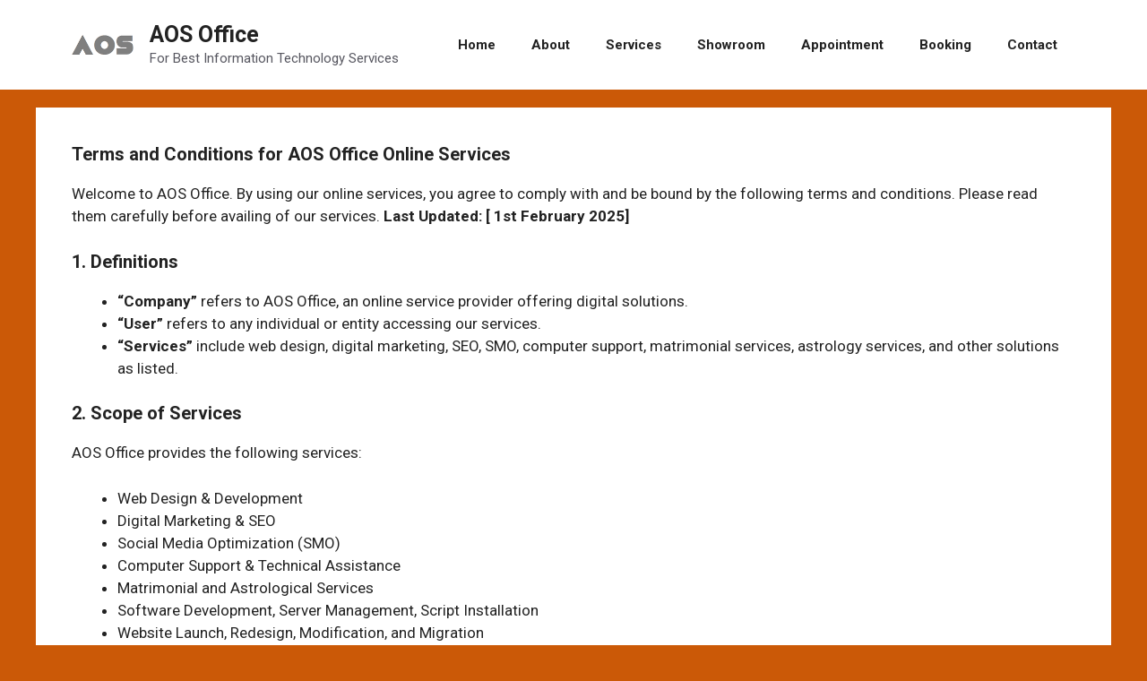

--- FILE ---
content_type: text/html; charset=UTF-8
request_url: https://www.aosoffice.com/terms/
body_size: 10023
content:
<!DOCTYPE html>
<html lang="en-US" prefix="og: https://ogp.me/ns#">
<head>
	<meta charset="UTF-8">
	<meta name="viewport" content="width=device-width, initial-scale=1">
<!-- Search Engine Optimization by Rank Math - https://rankmath.com/ -->
<title>Terms and Conditions of AOS Office portals.</title>
<meta name="description" content="Welcome to AOS Office. By using our online services, you agree to comply with and be bound by the following terms and conditions. Please read them carefully"/>
<meta name="robots" content="follow, index, max-snippet:-1, max-video-preview:-1, max-image-preview:large"/>
<link rel="canonical" href="https://www.aosoffice.com/terms/" />
<meta property="og:locale" content="en_US" />
<meta property="og:type" content="article" />
<meta property="og:title" content="Terms and Conditions of AOS Office portals." />
<meta property="og:description" content="Welcome to AOS Office. By using our online services, you agree to comply with and be bound by the following terms and conditions. Please read them carefully" />
<meta property="og:url" content="https://www.aosoffice.com/terms/" />
<meta property="og:site_name" content="AOS Office" />
<meta property="og:updated_time" content="2025-02-13T21:03:16+00:00" />
<meta property="og:image" content="https://www.aosoffice.com/wp-content/uploads/2025/01/aos-office.webp" />
<meta property="og:image:secure_url" content="https://www.aosoffice.com/wp-content/uploads/2025/01/aos-office.webp" />
<meta property="og:image:width" content="1024" />
<meta property="og:image:height" content="683" />
<meta property="og:image:alt" content="AOS Office" />
<meta property="og:image:type" content="image/webp" />
<meta property="article:published_time" content="2025-01-21T19:26:39+00:00" />
<meta property="article:modified_time" content="2025-02-13T21:03:16+00:00" />
<meta name="twitter:card" content="summary_large_image" />
<meta name="twitter:title" content="Terms and Conditions of AOS Office portals." />
<meta name="twitter:description" content="Welcome to AOS Office. By using our online services, you agree to comply with and be bound by the following terms and conditions. Please read them carefully" />
<meta name="twitter:image" content="https://www.aosoffice.com/wp-content/uploads/2025/01/aos-office.webp" />
<meta name="twitter:label1" content="Time to read" />
<meta name="twitter:data1" content="2 minutes" />
<script type="application/ld+json" class="rank-math-schema">{"@context":"https://schema.org","@graph":[{"@type":"Organization","@id":"https://www.aosoffice.com/#organization","name":"AOS","url":"https://www.aosoffice.com","logo":{"@type":"ImageObject","@id":"https://www.aosoffice.com/#logo","url":"https://www.aosoffice.com/wp-content/uploads/2025/01/aos-dim1.png","contentUrl":"https://www.aosoffice.com/wp-content/uploads/2025/01/aos-dim1.png","caption":"AOS Office","inLanguage":"en-US","width":"137","height":"50"},"contactPoint":[{"@type":"ContactPoint","telephone":"+919994818463","contactType":"customer support"}]},{"@type":"WebSite","@id":"https://www.aosoffice.com/#website","url":"https://www.aosoffice.com","name":"AOS Office","alternateName":"AOS IT Solutions","publisher":{"@id":"https://www.aosoffice.com/#organization"},"inLanguage":"en-US"},{"@type":"ImageObject","@id":"https://www.aosoffice.com/wp-content/uploads/2025/01/aos-office.webp","url":"https://www.aosoffice.com/wp-content/uploads/2025/01/aos-office.webp","width":"1024","height":"683","caption":"AOS Office","inLanguage":"en-US"},{"@type":"WebPage","@id":"https://www.aosoffice.com/terms/#webpage","url":"https://www.aosoffice.com/terms/","name":"Terms and Conditions of AOS Office portals.","datePublished":"2025-01-21T19:26:39+00:00","dateModified":"2025-02-13T21:03:16+00:00","isPartOf":{"@id":"https://www.aosoffice.com/#website"},"primaryImageOfPage":{"@id":"https://www.aosoffice.com/wp-content/uploads/2025/01/aos-office.webp"},"inLanguage":"en-US"},{"@type":"Person","@id":"https://www.aosoffice.com/author/sruthi/","name":"sruthi","url":"https://www.aosoffice.com/author/sruthi/","image":{"@type":"ImageObject","@id":"https://secure.gravatar.com/avatar/7eb4df533962a0aeba794be2c6bc8b171210fe45144ca7e220dd2da10cc28320?s=96&amp;d=mm&amp;r=g","url":"https://secure.gravatar.com/avatar/7eb4df533962a0aeba794be2c6bc8b171210fe45144ca7e220dd2da10cc28320?s=96&amp;d=mm&amp;r=g","caption":"sruthi","inLanguage":"en-US"},"sameAs":["https://www.aosoffice.com"],"worksFor":{"@id":"https://www.aosoffice.com/#organization"}},{"@type":"Article","headline":"Terms and Conditions of AOS Office portals.","keywords":"terms","datePublished":"2025-01-21T19:26:39+00:00","dateModified":"2025-02-13T21:03:16+00:00","author":{"@id":"https://www.aosoffice.com/author/sruthi/","name":"sruthi"},"publisher":{"@id":"https://www.aosoffice.com/#organization"},"description":"Welcome to AOS Office. By using our online services, you agree to comply with and be bound by the following terms and conditions. Please read them carefully","name":"Terms and Conditions of AOS Office portals.","@id":"https://www.aosoffice.com/terms/#richSnippet","isPartOf":{"@id":"https://www.aosoffice.com/terms/#webpage"},"image":{"@id":"https://www.aosoffice.com/wp-content/uploads/2025/01/aos-office.webp"},"inLanguage":"en-US","mainEntityOfPage":{"@id":"https://www.aosoffice.com/terms/#webpage"}}]}</script>
<!-- /Rank Math WordPress SEO plugin -->

<link href='https://fonts.gstatic.com' crossorigin rel='preconnect' />
<link href='https://fonts.googleapis.com' crossorigin rel='preconnect' />
<link rel="alternate" title="oEmbed (JSON)" type="application/json+oembed" href="https://www.aosoffice.com/wp-json/oembed/1.0/embed?url=https%3A%2F%2Fwww.aosoffice.com%2Fterms%2F" />
<link rel="alternate" title="oEmbed (XML)" type="text/xml+oembed" href="https://www.aosoffice.com/wp-json/oembed/1.0/embed?url=https%3A%2F%2Fwww.aosoffice.com%2Fterms%2F&#038;format=xml" />
<style id='wp-img-auto-sizes-contain-inline-css'>
img:is([sizes=auto i],[sizes^="auto," i]){contain-intrinsic-size:3000px 1500px}
/*# sourceURL=wp-img-auto-sizes-contain-inline-css */
</style>
<style id='wp-block-library-inline-css'>
:root{--wp-block-synced-color:#7a00df;--wp-block-synced-color--rgb:122,0,223;--wp-bound-block-color:var(--wp-block-synced-color);--wp-editor-canvas-background:#ddd;--wp-admin-theme-color:#007cba;--wp-admin-theme-color--rgb:0,124,186;--wp-admin-theme-color-darker-10:#006ba1;--wp-admin-theme-color-darker-10--rgb:0,107,160.5;--wp-admin-theme-color-darker-20:#005a87;--wp-admin-theme-color-darker-20--rgb:0,90,135;--wp-admin-border-width-focus:2px}@media (min-resolution:192dpi){:root{--wp-admin-border-width-focus:1.5px}}.wp-element-button{cursor:pointer}:root .has-very-light-gray-background-color{background-color:#eee}:root .has-very-dark-gray-background-color{background-color:#313131}:root .has-very-light-gray-color{color:#eee}:root .has-very-dark-gray-color{color:#313131}:root .has-vivid-green-cyan-to-vivid-cyan-blue-gradient-background{background:linear-gradient(135deg,#00d084,#0693e3)}:root .has-purple-crush-gradient-background{background:linear-gradient(135deg,#34e2e4,#4721fb 50%,#ab1dfe)}:root .has-hazy-dawn-gradient-background{background:linear-gradient(135deg,#faaca8,#dad0ec)}:root .has-subdued-olive-gradient-background{background:linear-gradient(135deg,#fafae1,#67a671)}:root .has-atomic-cream-gradient-background{background:linear-gradient(135deg,#fdd79a,#004a59)}:root .has-nightshade-gradient-background{background:linear-gradient(135deg,#330968,#31cdcf)}:root .has-midnight-gradient-background{background:linear-gradient(135deg,#020381,#2874fc)}:root{--wp--preset--font-size--normal:16px;--wp--preset--font-size--huge:42px}.has-regular-font-size{font-size:1em}.has-larger-font-size{font-size:2.625em}.has-normal-font-size{font-size:var(--wp--preset--font-size--normal)}.has-huge-font-size{font-size:var(--wp--preset--font-size--huge)}.has-text-align-center{text-align:center}.has-text-align-left{text-align:left}.has-text-align-right{text-align:right}.has-fit-text{white-space:nowrap!important}#end-resizable-editor-section{display:none}.aligncenter{clear:both}.items-justified-left{justify-content:flex-start}.items-justified-center{justify-content:center}.items-justified-right{justify-content:flex-end}.items-justified-space-between{justify-content:space-between}.screen-reader-text{border:0;clip-path:inset(50%);height:1px;margin:-1px;overflow:hidden;padding:0;position:absolute;width:1px;word-wrap:normal!important}.screen-reader-text:focus{background-color:#ddd;clip-path:none;color:#444;display:block;font-size:1em;height:auto;left:5px;line-height:normal;padding:15px 23px 14px;text-decoration:none;top:5px;width:auto;z-index:100000}html :where(.has-border-color){border-style:solid}html :where([style*=border-top-color]){border-top-style:solid}html :where([style*=border-right-color]){border-right-style:solid}html :where([style*=border-bottom-color]){border-bottom-style:solid}html :where([style*=border-left-color]){border-left-style:solid}html :where([style*=border-width]){border-style:solid}html :where([style*=border-top-width]){border-top-style:solid}html :where([style*=border-right-width]){border-right-style:solid}html :where([style*=border-bottom-width]){border-bottom-style:solid}html :where([style*=border-left-width]){border-left-style:solid}html :where(img[class*=wp-image-]){height:auto;max-width:100%}:where(figure){margin:0 0 1em}html :where(.is-position-sticky){--wp-admin--admin-bar--position-offset:var(--wp-admin--admin-bar--height,0px)}@media screen and (max-width:600px){html :where(.is-position-sticky){--wp-admin--admin-bar--position-offset:0px}}

/*# sourceURL=wp-block-library-inline-css */
</style><style id='global-styles-inline-css'>
:root{--wp--preset--aspect-ratio--square: 1;--wp--preset--aspect-ratio--4-3: 4/3;--wp--preset--aspect-ratio--3-4: 3/4;--wp--preset--aspect-ratio--3-2: 3/2;--wp--preset--aspect-ratio--2-3: 2/3;--wp--preset--aspect-ratio--16-9: 16/9;--wp--preset--aspect-ratio--9-16: 9/16;--wp--preset--color--black: #000000;--wp--preset--color--cyan-bluish-gray: #abb8c3;--wp--preset--color--white: #ffffff;--wp--preset--color--pale-pink: #f78da7;--wp--preset--color--vivid-red: #cf2e2e;--wp--preset--color--luminous-vivid-orange: #ff6900;--wp--preset--color--luminous-vivid-amber: #fcb900;--wp--preset--color--light-green-cyan: #7bdcb5;--wp--preset--color--vivid-green-cyan: #00d084;--wp--preset--color--pale-cyan-blue: #8ed1fc;--wp--preset--color--vivid-cyan-blue: #0693e3;--wp--preset--color--vivid-purple: #9b51e0;--wp--preset--color--contrast: var(--contrast);--wp--preset--color--contrast-2: var(--contrast-2);--wp--preset--color--contrast-3: var(--contrast-3);--wp--preset--color--base: var(--base);--wp--preset--color--base-2: var(--base-2);--wp--preset--color--base-3: var(--base-3);--wp--preset--color--accent: var(--accent);--wp--preset--gradient--vivid-cyan-blue-to-vivid-purple: linear-gradient(135deg,rgb(6,147,227) 0%,rgb(155,81,224) 100%);--wp--preset--gradient--light-green-cyan-to-vivid-green-cyan: linear-gradient(135deg,rgb(122,220,180) 0%,rgb(0,208,130) 100%);--wp--preset--gradient--luminous-vivid-amber-to-luminous-vivid-orange: linear-gradient(135deg,rgb(252,185,0) 0%,rgb(255,105,0) 100%);--wp--preset--gradient--luminous-vivid-orange-to-vivid-red: linear-gradient(135deg,rgb(255,105,0) 0%,rgb(207,46,46) 100%);--wp--preset--gradient--very-light-gray-to-cyan-bluish-gray: linear-gradient(135deg,rgb(238,238,238) 0%,rgb(169,184,195) 100%);--wp--preset--gradient--cool-to-warm-spectrum: linear-gradient(135deg,rgb(74,234,220) 0%,rgb(151,120,209) 20%,rgb(207,42,186) 40%,rgb(238,44,130) 60%,rgb(251,105,98) 80%,rgb(254,248,76) 100%);--wp--preset--gradient--blush-light-purple: linear-gradient(135deg,rgb(255,206,236) 0%,rgb(152,150,240) 100%);--wp--preset--gradient--blush-bordeaux: linear-gradient(135deg,rgb(254,205,165) 0%,rgb(254,45,45) 50%,rgb(107,0,62) 100%);--wp--preset--gradient--luminous-dusk: linear-gradient(135deg,rgb(255,203,112) 0%,rgb(199,81,192) 50%,rgb(65,88,208) 100%);--wp--preset--gradient--pale-ocean: linear-gradient(135deg,rgb(255,245,203) 0%,rgb(182,227,212) 50%,rgb(51,167,181) 100%);--wp--preset--gradient--electric-grass: linear-gradient(135deg,rgb(202,248,128) 0%,rgb(113,206,126) 100%);--wp--preset--gradient--midnight: linear-gradient(135deg,rgb(2,3,129) 0%,rgb(40,116,252) 100%);--wp--preset--font-size--small: 13px;--wp--preset--font-size--medium: 20px;--wp--preset--font-size--large: 36px;--wp--preset--font-size--x-large: 42px;--wp--preset--spacing--20: 0.44rem;--wp--preset--spacing--30: 0.67rem;--wp--preset--spacing--40: 1rem;--wp--preset--spacing--50: 1.5rem;--wp--preset--spacing--60: 2.25rem;--wp--preset--spacing--70: 3.38rem;--wp--preset--spacing--80: 5.06rem;--wp--preset--shadow--natural: 6px 6px 9px rgba(0, 0, 0, 0.2);--wp--preset--shadow--deep: 12px 12px 50px rgba(0, 0, 0, 0.4);--wp--preset--shadow--sharp: 6px 6px 0px rgba(0, 0, 0, 0.2);--wp--preset--shadow--outlined: 6px 6px 0px -3px rgb(255, 255, 255), 6px 6px rgb(0, 0, 0);--wp--preset--shadow--crisp: 6px 6px 0px rgb(0, 0, 0);}:where(.is-layout-flex){gap: 0.5em;}:where(.is-layout-grid){gap: 0.5em;}body .is-layout-flex{display: flex;}.is-layout-flex{flex-wrap: wrap;align-items: center;}.is-layout-flex > :is(*, div){margin: 0;}body .is-layout-grid{display: grid;}.is-layout-grid > :is(*, div){margin: 0;}:where(.wp-block-columns.is-layout-flex){gap: 2em;}:where(.wp-block-columns.is-layout-grid){gap: 2em;}:where(.wp-block-post-template.is-layout-flex){gap: 1.25em;}:where(.wp-block-post-template.is-layout-grid){gap: 1.25em;}.has-black-color{color: var(--wp--preset--color--black) !important;}.has-cyan-bluish-gray-color{color: var(--wp--preset--color--cyan-bluish-gray) !important;}.has-white-color{color: var(--wp--preset--color--white) !important;}.has-pale-pink-color{color: var(--wp--preset--color--pale-pink) !important;}.has-vivid-red-color{color: var(--wp--preset--color--vivid-red) !important;}.has-luminous-vivid-orange-color{color: var(--wp--preset--color--luminous-vivid-orange) !important;}.has-luminous-vivid-amber-color{color: var(--wp--preset--color--luminous-vivid-amber) !important;}.has-light-green-cyan-color{color: var(--wp--preset--color--light-green-cyan) !important;}.has-vivid-green-cyan-color{color: var(--wp--preset--color--vivid-green-cyan) !important;}.has-pale-cyan-blue-color{color: var(--wp--preset--color--pale-cyan-blue) !important;}.has-vivid-cyan-blue-color{color: var(--wp--preset--color--vivid-cyan-blue) !important;}.has-vivid-purple-color{color: var(--wp--preset--color--vivid-purple) !important;}.has-black-background-color{background-color: var(--wp--preset--color--black) !important;}.has-cyan-bluish-gray-background-color{background-color: var(--wp--preset--color--cyan-bluish-gray) !important;}.has-white-background-color{background-color: var(--wp--preset--color--white) !important;}.has-pale-pink-background-color{background-color: var(--wp--preset--color--pale-pink) !important;}.has-vivid-red-background-color{background-color: var(--wp--preset--color--vivid-red) !important;}.has-luminous-vivid-orange-background-color{background-color: var(--wp--preset--color--luminous-vivid-orange) !important;}.has-luminous-vivid-amber-background-color{background-color: var(--wp--preset--color--luminous-vivid-amber) !important;}.has-light-green-cyan-background-color{background-color: var(--wp--preset--color--light-green-cyan) !important;}.has-vivid-green-cyan-background-color{background-color: var(--wp--preset--color--vivid-green-cyan) !important;}.has-pale-cyan-blue-background-color{background-color: var(--wp--preset--color--pale-cyan-blue) !important;}.has-vivid-cyan-blue-background-color{background-color: var(--wp--preset--color--vivid-cyan-blue) !important;}.has-vivid-purple-background-color{background-color: var(--wp--preset--color--vivid-purple) !important;}.has-black-border-color{border-color: var(--wp--preset--color--black) !important;}.has-cyan-bluish-gray-border-color{border-color: var(--wp--preset--color--cyan-bluish-gray) !important;}.has-white-border-color{border-color: var(--wp--preset--color--white) !important;}.has-pale-pink-border-color{border-color: var(--wp--preset--color--pale-pink) !important;}.has-vivid-red-border-color{border-color: var(--wp--preset--color--vivid-red) !important;}.has-luminous-vivid-orange-border-color{border-color: var(--wp--preset--color--luminous-vivid-orange) !important;}.has-luminous-vivid-amber-border-color{border-color: var(--wp--preset--color--luminous-vivid-amber) !important;}.has-light-green-cyan-border-color{border-color: var(--wp--preset--color--light-green-cyan) !important;}.has-vivid-green-cyan-border-color{border-color: var(--wp--preset--color--vivid-green-cyan) !important;}.has-pale-cyan-blue-border-color{border-color: var(--wp--preset--color--pale-cyan-blue) !important;}.has-vivid-cyan-blue-border-color{border-color: var(--wp--preset--color--vivid-cyan-blue) !important;}.has-vivid-purple-border-color{border-color: var(--wp--preset--color--vivid-purple) !important;}.has-vivid-cyan-blue-to-vivid-purple-gradient-background{background: var(--wp--preset--gradient--vivid-cyan-blue-to-vivid-purple) !important;}.has-light-green-cyan-to-vivid-green-cyan-gradient-background{background: var(--wp--preset--gradient--light-green-cyan-to-vivid-green-cyan) !important;}.has-luminous-vivid-amber-to-luminous-vivid-orange-gradient-background{background: var(--wp--preset--gradient--luminous-vivid-amber-to-luminous-vivid-orange) !important;}.has-luminous-vivid-orange-to-vivid-red-gradient-background{background: var(--wp--preset--gradient--luminous-vivid-orange-to-vivid-red) !important;}.has-very-light-gray-to-cyan-bluish-gray-gradient-background{background: var(--wp--preset--gradient--very-light-gray-to-cyan-bluish-gray) !important;}.has-cool-to-warm-spectrum-gradient-background{background: var(--wp--preset--gradient--cool-to-warm-spectrum) !important;}.has-blush-light-purple-gradient-background{background: var(--wp--preset--gradient--blush-light-purple) !important;}.has-blush-bordeaux-gradient-background{background: var(--wp--preset--gradient--blush-bordeaux) !important;}.has-luminous-dusk-gradient-background{background: var(--wp--preset--gradient--luminous-dusk) !important;}.has-pale-ocean-gradient-background{background: var(--wp--preset--gradient--pale-ocean) !important;}.has-electric-grass-gradient-background{background: var(--wp--preset--gradient--electric-grass) !important;}.has-midnight-gradient-background{background: var(--wp--preset--gradient--midnight) !important;}.has-small-font-size{font-size: var(--wp--preset--font-size--small) !important;}.has-medium-font-size{font-size: var(--wp--preset--font-size--medium) !important;}.has-large-font-size{font-size: var(--wp--preset--font-size--large) !important;}.has-x-large-font-size{font-size: var(--wp--preset--font-size--x-large) !important;}
/*# sourceURL=global-styles-inline-css */
</style>

<style id='classic-theme-styles-inline-css'>
/*! This file is auto-generated */
.wp-block-button__link{color:#fff;background-color:#32373c;border-radius:9999px;box-shadow:none;text-decoration:none;padding:calc(.667em + 2px) calc(1.333em + 2px);font-size:1.125em}.wp-block-file__button{background:#32373c;color:#fff;text-decoration:none}
/*# sourceURL=/wp-includes/css/classic-themes.min.css */
</style>
<link rel='stylesheet' id='wpo_min-header-0-css' href='https://www.aosoffice.com/wp-content/cache/wpo-minify/1768146205/assets/wpo-minify-header-93943cc3.min.css' media='all' />
<link rel="https://api.w.org/" href="https://www.aosoffice.com/wp-json/" /><link rel="alternate" title="JSON" type="application/json" href="https://www.aosoffice.com/wp-json/wp/v2/pages/41" />    <script>
        document.addEventListener('DOMContentLoaded', function () {
            setTimeout(function () {
                var gtagScript = document.createElement('script');
                gtagScript.src = 'https://www.googletagmanager.com/gtag/js?id=G-9H8X37RX0V';
                gtagScript.async = true;
                document.head.appendChild(gtagScript);

                gtagScript.onload = function () {
                    window.dataLayer = window.dataLayer || [];
                    function gtag() { dataLayer.push(arguments); }
                    gtag('js', new Date());
                    gtag('config', 'G-9H8X37RX0V');
                };
            }, 3000); // Delay for 3 seconds
        });
    </script>
        <script>
        document.addEventListener('DOMContentLoaded', function () {
            setTimeout(function () {
                (function(c,l,a,r,i,t,y){
                    c[a] = c[a] || function() { (c[a].q = c[a].q || []).push(arguments) };
                    t = l.createElement(r); t.async = 1; t.src = "https://www.clarity.ms/tag/" + i;
                    y = l.getElementsByTagName(r)[0]; y.parentNode.insertBefore(t, y);
                })(window, document, "clarity", "script", "pxvhyfobma");
            }, 3000); // Delay by 3 seconds
        });
    </script>
    <link rel="icon" href="https://www.aosoffice.com/wp-content/uploads/2025/01/cropped-aos-dim-32x32.png" sizes="32x32" />
<link rel="icon" href="https://www.aosoffice.com/wp-content/uploads/2025/01/cropped-aos-dim-192x192.png" sizes="192x192" />
<link rel="apple-touch-icon" href="https://www.aosoffice.com/wp-content/uploads/2025/01/cropped-aos-dim-180x180.png" />
<meta name="msapplication-TileImage" content="https://www.aosoffice.com/wp-content/uploads/2025/01/cropped-aos-dim-270x270.png" />
		<style id="wp-custom-css">
			h1, h2, h3, h4, h5, h6 {font-size: 20px;}

@media (max-width: 1024px) {.main-title, .site-description {display: none !important;}}


/* Gold Button */
.sharebutton.gold {
    background-color: #ffc107;
    color: black; 
	  padding: 12px 24px;
    font-size: 16px;
    border: none;
    border-radius: 25px;
    cursor: pointer;
    text-align: center;
    transition: background-color 0.3s ease-in-out, transform 0.2s ease-in-out;
    display: inline-block;
    margin: 5px;
}
.sharebutton.gold:hover {
    background-color: #d39e00;
}
	
/*  SECTIONS  */
.section {
	clear: both;
	padding: 0px;
	margin: 0px;
}

/*  COLUMN SETUP  */
.col {
	display: block;
	float:left;
	margin: 1% 0 1% 1.6%;
}
.col:first-child { margin-left: 0; }

/*  GROUPING  */
.group:before,
.group:after { content:""; display:table; }
.group:after { clear:both;}
.group { zoom:1; /* For IE 6/7 */ }
/*  GRID OF THREE  */
.span_3_of_3 { width: 100%; }
.span_2_of_3 { width: 66.13%; }
.span_1_of_3 { width: 32.26%; }

/*  GO FULL WIDTH BELOW 480 PIXELS */
@media only screen and (max-width: 480px) {
	.col {  margin: 1% 0 1% 0%; }
	.span_3_of_3, .span_2_of_3, .span_1_of_3 { width: 100%; }
}

		</style>
		</head>

<body class="wp-singular page-template-default page page-id-41 wp-custom-logo wp-embed-responsive wp-theme-generatepress wp-child-theme-generatepress-child no-sidebar nav-float-right separate-containers header-aligned-left dropdown-hover" itemtype="https://schema.org/WebPage" itemscope>
	<a class="screen-reader-text skip-link" href="#content" title="Skip to content">Skip to content</a>		<header class="site-header has-inline-mobile-toggle" id="masthead" aria-label="Site"  itemtype="https://schema.org/WPHeader" itemscope>
			<div class="inside-header grid-container">
				<div class="site-branding-container"><div class="site-logo">
					<a href="https://www.aosoffice.com/" rel="home">
						<img  class="header-image is-logo-image" alt="AOS Office" src="https://www.aosoffice.com/wp-content/uploads/2025/01/aos-dim1.png" width="137" height="50" />
					</a>
				</div><div class="site-branding">
						<p class="main-title" itemprop="headline">
					<a href="https://www.aosoffice.com/" rel="home">AOS Office</a>
				</p>
						<p class="site-description" itemprop="description">For Best Information Technology Services</p>
					</div></div>	<nav class="main-navigation mobile-menu-control-wrapper" id="mobile-menu-control-wrapper" aria-label="Mobile Toggle">
				<button data-nav="site-navigation" class="menu-toggle" aria-controls="primary-menu" aria-expanded="false">
			<span class="gp-icon icon-menu-bars"><svg viewBox="0 0 512 512" aria-hidden="true" xmlns="http://www.w3.org/2000/svg" width="1em" height="1em"><path d="M0 96c0-13.255 10.745-24 24-24h464c13.255 0 24 10.745 24 24s-10.745 24-24 24H24c-13.255 0-24-10.745-24-24zm0 160c0-13.255 10.745-24 24-24h464c13.255 0 24 10.745 24 24s-10.745 24-24 24H24c-13.255 0-24-10.745-24-24zm0 160c0-13.255 10.745-24 24-24h464c13.255 0 24 10.745 24 24s-10.745 24-24 24H24c-13.255 0-24-10.745-24-24z" /></svg><svg viewBox="0 0 512 512" aria-hidden="true" xmlns="http://www.w3.org/2000/svg" width="1em" height="1em"><path d="M71.029 71.029c9.373-9.372 24.569-9.372 33.942 0L256 222.059l151.029-151.03c9.373-9.372 24.569-9.372 33.942 0 9.372 9.373 9.372 24.569 0 33.942L289.941 256l151.03 151.029c9.372 9.373 9.372 24.569 0 33.942-9.373 9.372-24.569 9.372-33.942 0L256 289.941l-151.029 151.03c-9.373 9.372-24.569 9.372-33.942 0-9.372-9.373-9.372-24.569 0-33.942L222.059 256 71.029 104.971c-9.372-9.373-9.372-24.569 0-33.942z" /></svg></span><span class="screen-reader-text">Menu</span>		</button>
	</nav>
			<nav class="main-navigation sub-menu-right" id="site-navigation" aria-label="Primary"  itemtype="https://schema.org/SiteNavigationElement" itemscope>
			<div class="inside-navigation grid-container">
								<button class="menu-toggle" aria-controls="primary-menu" aria-expanded="false">
					<span class="gp-icon icon-menu-bars"><svg viewBox="0 0 512 512" aria-hidden="true" xmlns="http://www.w3.org/2000/svg" width="1em" height="1em"><path d="M0 96c0-13.255 10.745-24 24-24h464c13.255 0 24 10.745 24 24s-10.745 24-24 24H24c-13.255 0-24-10.745-24-24zm0 160c0-13.255 10.745-24 24-24h464c13.255 0 24 10.745 24 24s-10.745 24-24 24H24c-13.255 0-24-10.745-24-24zm0 160c0-13.255 10.745-24 24-24h464c13.255 0 24 10.745 24 24s-10.745 24-24 24H24c-13.255 0-24-10.745-24-24z" /></svg><svg viewBox="0 0 512 512" aria-hidden="true" xmlns="http://www.w3.org/2000/svg" width="1em" height="1em"><path d="M71.029 71.029c9.373-9.372 24.569-9.372 33.942 0L256 222.059l151.029-151.03c9.373-9.372 24.569-9.372 33.942 0 9.372 9.373 9.372 24.569 0 33.942L289.941 256l151.03 151.029c9.372 9.373 9.372 24.569 0 33.942-9.373 9.372-24.569 9.372-33.942 0L256 289.941l-151.029 151.03c-9.373 9.372-24.569 9.372-33.942 0-9.372-9.373-9.372-24.569 0-33.942L222.059 256 71.029 104.971c-9.372-9.373-9.372-24.569 0-33.942z" /></svg></span><span class="mobile-menu">Menu</span>				</button>
				<div id="primary-menu" class="main-nav"><ul id="menu-top-menu" class=" menu sf-menu"><li id="menu-item-58" class="menu-item menu-item-type-post_type menu-item-object-page menu-item-home menu-item-58"><a href="https://www.aosoffice.com/">Home</a></li>
<li id="menu-item-59" class="menu-item menu-item-type-post_type menu-item-object-page menu-item-59"><a href="https://www.aosoffice.com/about-web-design/">About</a></li>
<li id="menu-item-60" class="menu-item menu-item-type-post_type menu-item-object-page menu-item-60"><a href="https://www.aosoffice.com/online-services/">Services</a></li>
<li id="menu-item-61" class="menu-item menu-item-type-post_type menu-item-object-page menu-item-61"><a href="https://www.aosoffice.com/online-showroom/">Showroom</a></li>
<li id="menu-item-62" class="menu-item menu-item-type-post_type menu-item-object-page menu-item-62"><a href="https://www.aosoffice.com/appointment/">Appointment</a></li>
<li id="menu-item-63" class="menu-item menu-item-type-post_type menu-item-object-page menu-item-63"><a href="https://www.aosoffice.com/order-booking/">Booking</a></li>
<li id="menu-item-64" class="menu-item menu-item-type-post_type menu-item-object-page menu-item-64"><a href="https://www.aosoffice.com/contact/">Contact</a></li>
</ul></div>			</div>
		</nav>
					</div>
		</header>
		
	<div class="site grid-container container hfeed" id="page">
				<div class="site-content" id="content">
			
	<div class="content-area" id="primary">
		<main class="site-main" id="main">
			
<article id="post-41" class="post-41 page type-page status-publish" itemtype="https://schema.org/CreativeWork" itemscope>
	<div class="inside-article">
		
		<div class="entry-content" itemprop="text">
			<h1><b>Terms and Conditions for AOS Office Online Services</b></h1>
<p><span style="font-weight: 400;">Welcome to AOS Office. By using our online services, you agree to comply with and be bound by the following terms and conditions. Please read them carefully before availing of our services. <b>Last Updated: [ 1st February 2025]</b></span></p>
<h2><b>1. Definitions</b></h2>
<ul>
<li style="font-weight: 400;" aria-level="1"><b>&#8220;Company&#8221;</b><span style="font-weight: 400;"> refers to AOS Office, an online service provider offering digital solutions.</span></li>
<li style="font-weight: 400;" aria-level="1"><b>&#8220;User&#8221;</b><span style="font-weight: 400;"> refers to any individual or entity accessing our services.</span></li>
<li style="font-weight: 400;" aria-level="1"><b>&#8220;Services&#8221;</b><span style="font-weight: 400;"> include web design, digital marketing, SEO, SMO, computer support, matrimonial services, astrology services, and other solutions as listed.</span></li>
</ul>
<h3><b>2. Scope of Services</b></h3>
<p><span style="font-weight: 400;">AOS Office provides the following services:</span></p>
<ul>
<li style="font-weight: 400;" aria-level="1"><span style="font-weight: 400;">Web Design &amp; Development</span></li>
<li style="font-weight: 400;" aria-level="1"><span style="font-weight: 400;">Digital Marketing &amp; SEO</span></li>
<li style="font-weight: 400;" aria-level="1"><span style="font-weight: 400;">Social Media Optimization (SMO)</span></li>
<li style="font-weight: 400;" aria-level="1"><span style="font-weight: 400;">Computer Support &amp; Technical Assistance</span></li>
<li style="font-weight: 400;" aria-level="1"><span style="font-weight: 400;">Matrimonial and Astrological Services</span></li>
<li style="font-weight: 400;" aria-level="1"><span style="font-weight: 400;">Software Development, Server Management, Script Installation</span></li>
<li style="font-weight: 400;" aria-level="1"><span style="font-weight: 400;">Website Launch, Redesign, Modification, and Migration</span></li>
</ul>
<p><span style="font-weight: 400;">Each service is subject to individual pricing, terms, and service level agreements.</span></p>
<h3><b>3. User Obligations</b></h3>
<ul>
<li style="font-weight: 400;" aria-level="1"><span style="font-weight: 400;">Users must provide accurate information when availing of our services.</span></li>
<li style="font-weight: 400;" aria-level="1"><span style="font-weight: 400;">Users shall not engage in any unlawful activities using our services.</span></li>
<li style="font-weight: 400;" aria-level="1"><span style="font-weight: 400;">Users must comply with applicable Indian laws, including but not limited to the </span><b>Information Technology Act, 2000</b><span style="font-weight: 400;">, </span><b>Consumer Protection Act, 2019</b><span style="font-weight: 400;">, and </span><b>Indian Contract Act, 1872</b><span style="font-weight: 400;">.</span></li>
</ul>
<h4><b>4. Payment and Refund Policy</b></h4>
<ul>
<li style="font-weight: 400;" aria-level="1"><span style="font-weight: 400;">Payment terms vary per service and must be made in advance.</span></li>
<li style="font-weight: 400;" aria-level="1"><span style="font-weight: 400;">Refunds are only applicable in cases where AOS Office fails to deliver the agreed-upon service within the specified timeline.</span></li>
<li style="font-weight: 400;" aria-level="1"><span style="font-weight: 400;">No refund shall be provided for customized or partially completed services.</span></li>
</ul>
<h4><b>5. Limitation of Liability</b></h4>
<ul>
<li style="font-weight: 400;" aria-level="1"><span style="font-weight: 400;">AOS Office shall not be liable for any indirect, incidental, or consequential damages arising from service usage.</span></li>
<li style="font-weight: 400;" aria-level="1"><span style="font-weight: 400;">We do not guarantee specific results for SEO, digital marketing, astrology, or matrimonial services.</span></li>
<li style="font-weight: 400;" aria-level="1"><span style="font-weight: 400;">Users agree that AOS Office is not responsible for third-party service disruptions.</span></li>
</ul>
<p><b>6. Data Privacy and Security</b></p>
<ul>
<li style="font-weight: 400;" aria-level="1"><span style="font-weight: 400;">AOS Office adheres to the </span><b>Information Technology (Reasonable Security Practices and Procedures) Rules, 2011</b><span style="font-weight: 400;">.</span></li>
<li style="font-weight: 400;" aria-level="1"><span style="font-weight: 400;">User data is protected, and no personal information will be shared without consent, except as required by law.</span></li>
</ul>
<h5><b>7. Intellectual Property</b></h5>
<ul>
<li style="font-weight: 400;" aria-level="1"><span style="font-weight: 400;">All content, software, and materials created by AOS Office remain our intellectual property.</span></li>
<li style="font-weight: 400;" aria-level="1"><span style="font-weight: 400;">Users may not reproduce, distribute, or modify any materials without prior written consent.</span></li>
</ul>
<p><b>8. Dispute Resolution</b></p>
<ul>
<li style="font-weight: 400;" aria-level="1"><span style="font-weight: 400;">Any disputes arising shall be governed by Indian law.</span></li>
<li style="font-weight: 400;" aria-level="1"><span style="font-weight: 400;">The jurisdiction for any legal matters shall be in </span>Madurai, TamilNadu State<span style="font-weight: 400;">, India.</span></li>
<li style="font-weight: 400;" aria-level="1"><span style="font-weight: 400;">Disputes may first be resolved through arbitration as per the </span><b>Arbitration and Conciliation Act, 1996</b><span style="font-weight: 400;">.</span></li>
</ul>
<h6><b>9. Modification of Terms</b></h6>
<ul>
<li style="font-weight: 400;" aria-level="1"><span style="font-weight: 400;">AOS Office reserves the right to update these terms at any time.</span></li>
<li style="font-weight: 400;" aria-level="1"><span style="font-weight: 400;">Continued use of services constitutes acceptance of revised terms.</span></li>
</ul>
<h6><b>10. Contact Information</b></h6>
<p><span style="font-weight: 400;">For any queries or concerns regarding these terms, contact us at:</span></p>
<ul>
<li style="font-weight: 400;" aria-level="1"><b>Email:</b><span style="font-weight: 400;"> info at aosoffice.com</span></li>
<li style="font-weight: 400;" aria-level="1"><b>Phone:</b><span style="font-weight: 400;"> +91-9994818463</span></li>
<li style="font-weight: 400;" aria-level="1"><b>Address:</b><span style="font-weight: 400;"> AOS, P O Box -14, K. Pudhur Post, Madurai &#8211; 625007, Tamilnadu, India</span></li>
</ul>
<p><span style="font-weight: 400;">By using AOS Office services, you acknowledge that you have read, understood, and agreed to these Terms and Conditions.</span></p>
		</div>

			</div>
</article>
		</main>
	</div>

	
	</div>
</div>


<div class="site-footer">
				<div id="footer-widgets" class="site footer-widgets">
				<div class="footer-widgets-container">
					<div class="inside-footer-widgets">
							<div class="footer-widget-1">
		<aside id="custom_html-5" class="widget_text widget inner-padding widget_custom_html"><h2 class="widget-title">Legal Entity</h2><div class="textwidget custom-html-widget"><strong>Govt Reg No: 100/2014</strong> <br />
PAN: ABAFA1649L<br />
GSTIN: 33ABAFA1649L1ZL<br /><br />
<strong>Postal Address: </strong><br />
AOS, P O Box NO: 14 <br />
Madurai - 625007 <br />
Tamilnadu, India.

</div></aside>	</div>
		<div class="footer-widget-2">
		<aside id="custom_html-6" class="widget_text widget inner-padding widget_custom_html"><h2 class="widget-title">Contact Us</h2><div class="textwidget custom-html-widget"><strong>Email:</strong><br /> info at  aosoffice.com<br />
<strong>Mobile / WhatsApp No: </strong><br />
<strong>+91 - 999 48 18 463</strong><br />
<br />
<a href="https://wa.me/919994818463" target="_blank" rel="noreferrer noopener"><img src="https://www.aosoffice.com/wp-content/uploads/2025/02/whatsapp-aos.png" alt="WhatsApp AOS Office" width="184px" height="60px"></a> </div></aside>	</div>
		<div class="footer-widget-3">
		<aside id="pages-9" class="widget inner-padding widget_pages"><h2 class="widget-title">Pages</h2>
			<ul>
				<li class="page_item page-item-10"><a href="https://www.aosoffice.com/">Home</a></li>
<li class="page_item page-item-474"><a href="https://www.aosoffice.com/whatsapp-message/">Whatsapp-Message</a></li>
<li class="page_item page-item-22"><a href="https://www.aosoffice.com/about-web-design/">About</a></li>
<li class="page_item page-item-24"><a href="https://www.aosoffice.com/online-services/">Services</a></li>
<li class="page_item page-item-26"><a href="https://www.aosoffice.com/online-showroom/">Showroom</a></li>
<li class="page_item page-item-28"><a href="https://www.aosoffice.com/appointment/">Appointment</a></li>
<li class="page_item page-item-30"><a href="https://www.aosoffice.com/order-booking/">Booking</a></li>
			</ul>

			</aside>	</div>
		<div class="footer-widget-4">
		<aside id="pages-10" class="widget inner-padding widget_pages"><h2 class="widget-title">Useful Links</h2>
			<ul>
				<li class="page_item page-item-474"><a href="https://www.aosoffice.com/whatsapp-message/">Whatsapp-Message</a></li>
<li class="page_item page-item-37"><a href="https://www.aosoffice.com/our-domains/">Our Domains</a></li>
<li class="page_item page-item-32"><a href="https://www.aosoffice.com/contact/">Contact</a></li>
<li class="page_item page-item-108"><a href="https://www.aosoffice.com/sitemap/">Sitemap</a></li>
			</ul>

			</aside><aside id="custom_html-10" class="widget_text widget inner-padding widget_custom_html"><div class="textwidget custom-html-widget"><button id="shareButton" class="sharebutton gold">Share this page</button>
</div></aside>	</div>
						</div>
				</div>
			</div>
					<footer class="site-info" aria-label="Site"  itemtype="https://schema.org/WPFooter" itemscope>
			<div class="inside-site-info">
								<div class="copyright-bar">
					Copyrights ©  2026  All rights reserved by Aosoffice.com <p style="text-align: center"><a title="Contact Us" href="https://www.aosoffice.com/contact/">Contact Us </a> | <a title="Terms of Use" href="https://www.aosoffice.com/terms/" rel="nofollow">Terms of Use</a> | <a title="Disclaimer" href="https://www.aosoffice.com/disclaimer/" rel="nofollow">Disclaimer</a> | <a title="Privacy Policy" href="https://www.aosoffice.com/privacy-policy/" rel="nofollow">Privacy Policy</a> | <a title="AOS Domains Portfolio" href="https://www.aosoffice.com/our-domains/">Domain Portfolio</a></p>
    				</div>
			</div>
		</footer>
		</div>

<a title="Scroll back to top" aria-label="Scroll back to top" rel="nofollow" href="#" class="generate-back-to-top" data-scroll-speed="400" data-start-scroll="300" role="button">
					<span class="gp-icon icon-arrow-up"><svg viewBox="0 0 330 512" aria-hidden="true" xmlns="http://www.w3.org/2000/svg" width="1em" height="1em" fill-rule="evenodd" clip-rule="evenodd" stroke-linejoin="round" stroke-miterlimit="1.414"><path d="M305.863 314.916c0 2.266-1.133 4.815-2.832 6.514l-14.157 14.163c-1.699 1.7-3.964 2.832-6.513 2.832-2.265 0-4.813-1.133-6.512-2.832L164.572 224.276 53.295 335.593c-1.699 1.7-4.247 2.832-6.512 2.832-2.265 0-4.814-1.133-6.513-2.832L26.113 321.43c-1.699-1.7-2.831-4.248-2.831-6.514s1.132-4.816 2.831-6.515L158.06 176.408c1.699-1.7 4.247-2.833 6.512-2.833 2.265 0 4.814 1.133 6.513 2.833L303.03 308.4c1.7 1.7 2.832 4.249 2.832 6.515z" fill-rule="nonzero" /></svg></span>
				</a><script type="speculationrules">
{"prefetch":[{"source":"document","where":{"and":[{"href_matches":"/*"},{"not":{"href_matches":["/wp-*.php","/wp-admin/*","/wp-content/uploads/*","/wp-content/*","/wp-content/plugins/*","/wp-content/themes/generatepress-child/*","/wp-content/themes/generatepress/*","/*\\?(.+)"]}},{"not":{"selector_matches":"a[rel~=\"nofollow\"]"}},{"not":{"selector_matches":".no-prefetch, .no-prefetch a"}}]},"eagerness":"conservative"}]}
</script>
<script id="generate-a11y">
!function(){"use strict";if("querySelector"in document&&"addEventListener"in window){var e=document.body;e.addEventListener("pointerdown",(function(){e.classList.add("using-mouse")}),{passive:!0}),e.addEventListener("keydown",(function(){e.classList.remove("using-mouse")}),{passive:!0})}}();
</script>
<script src="https://www.aosoffice.com/wp-content/cache/wpo-minify/1768146205/assets/wpo-minify-footer-63510734.min.js" id="wpo_min-footer-0-js"></script>
<script src="https://www.aosoffice.com/wp-content/cache/wpo-minify/1768146205/assets/wpo-minify-footer-a7f309a0.min.js" id="wpo_min-footer-1-js"></script>
<script>
        const shareButton = document.getElementById('shareButton');
        shareButton.addEventListener('click', async () => {
            if (navigator.share) {
                try {
                    await navigator.share({
                        title: document.title,
                        text: 'Never Miss this Great Opportunity!',
                        url: window.location.href
                    });
                    console.log('Page shared successfully!');
                } catch (error) {
                    console.error('Error sharing:', error);
                }
            } else {
                alert('Web Share API is not supported in your browser.');
            }
        });
</script>
</body>
</html>
